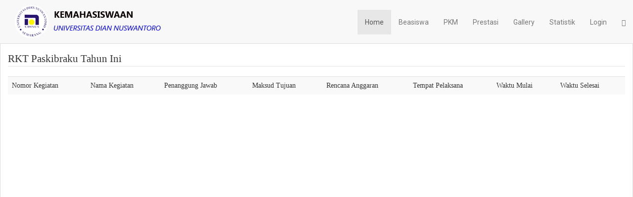

--- FILE ---
content_type: text/html; charset=UTF-8
request_url: http://bima.dinus.ac.id/v2016/main/rkt/Paskibraku
body_size: 3905
content:
<!DOCTYPE html>
<html dir="ltr" lang="en-US">
<head>
    <meta charset="UTF-8">
    <meta name="viewport" content="width=device-width, initial-scale=1.0">
    <title>Kemahasiswaan - UDINUS | Home</title>
    <meta name="keywords"
          content="BIMA udinus,universitas dian nuswantoro,pts semarang,pts terbaik semarang,sekolah komputer,komputer,ilmu komputer,kemahasiswaan,biro kemahasiswaan,biro,mahasiswa,akademik,prestasi mahasiswa,Biro Kemahasiswaan Udinus"/>
    <meta name="description" content="Biro Kemahasiswaan Universitas Dian Nuswantoro"/>
    <meta name="Author" content="Copyright 2012, Designed & Development by PSI UDINUS"/>
    <meta name="robots" content="all"/>
    <meta name="robots" content="index,follow"/>
    <meta name="Googlebot" content="index,follow"/>
    <link rel="image_src" href="http://dinus.ac.id/assets/images/logo_dinus.png"/>
    <link rel="shortcut icon" href="http://dinus.ac.id/assets/images/dinus.ico" type="image/x-icon"/>

    <!-- Tab style -->
    <link rel="stylesheet" type="text/css" href="https://bima.dinus.ac.id/v2016/assets/tab/css/normalize.css" />
    <link rel="stylesheet" type="text/css" href="https://bima.dinus.ac.id/v2016/assets/tab/css/tabs.css" />
    <link rel="stylesheet" type="text/css" href="https://bima.dinus.ac.id/v2016/assets/tab/css/tabstyles.css" />
    <script src="https://bima.dinus.ac.id/v2016/assets/tab/js/modernizr.custom.js"></script>

    <!-- scrool animate -->
    <link rel="stylesheet" href="https://bima.dinus.ac.id/v2016/assets/scroll/animate.css">
    <script src="https://bima.dinus.ac.id/v2016/assets/scroll/wow.min.js"></script>
    <script>
      new WOW().init();
    </script>
    
    
    
    <!-- Bootstrap -->

    <link href="https://bima.dinus.ac.id/v2016/assets2/css/bootstrap.min.css" rel="stylesheet">
    <link rel="stylesheet" href="http://maxcdn.bootstrapcdn.com/font-awesome/4.3.0/css/font-awesome.min.css">
    <link rel="stylesheet" type="text/css" href="https://bima.dinus.ac.id/v2016/assets2/js/style.css" media="screen"/>
    <link href='https://fonts.googleapis.com/css?family=Roboto:400,500' rel='stylesheet' type='text/css'>
    <!-- jQuery (necessary for Bootstrap's JavaScript plugins) -->
    <script src="https://bima.dinus.ac.id/v2016/assets2/js/jquery.min.js"></script>
    <script src="https://bima.dinus.ac.id/v2016/assets2/js/jquery.paginate.js" type="text/javascript"></script>
    <script src="https://bima.dinus.ac.id/v2016/assets2/js/bootstrap.min.js"></script>
    <script type="text/javascript">
        $(document).ready(function(){
            $(function() {
                $("#demo5").paginate({
                    count     : 10,
                    start     : 1,
                    display     : 7,
                    border          : true,
                    border_color      : '#fff',
                    text_color        : '#fff',
                    background_color      : 'black',
                    border_hover_color    : '#ccc',
                    text_hover_color      : '#000',
                    background_hover_color  : '#fff',
                    images          : false,
                    mouse         : 'press',
                    onChange          : function(page){
                        $('._current','#paginationdemo').removeClass('_current').hide();
                        $('#p'+page).addClass('_current').show();
                    }
                });
            });
        });

        jQuery("document").ready(function($){

            var nav = $('.navbar-default1');

            $(window).scroll(function () {
                if ($(this).scrollTop() > 100) {
                    nav.addClass("navbar-fixed-top");
                } else {
                    nav.removeClass("navbar-fixed-top");
                }
            });

        });
    </script>

    <link rel="stylesheet" type="text/css" href="https://bima.dinus.ac.id/v2016/assets/slider/slider-pro.min.css" media="screen"/>
    <link rel="stylesheet" type="text/css" href="https://bima.dinus.ac.id/v2016/assets/css/custom.css" media="screen"/>
    <link href='http://fonts.googleapis.com/css?family=Open+Sans:400,600' rel='stylesheet' type='text/css'>


<script type="text/javascript" src="https://bima.dinus.ac.id/v2016/assets/slider/jquery.sliderPro.min.js"></script>

<script type="text/javascript">
  $( document ).ready(function( $ ) {
    $( '#example1' ).sliderPro({
      width: '100%',
      autoHeight: true,
      arrows: true,
      buttons: false,
      imageScaleMode: 'exact',
      waitForLayers: true,
      thumbnailWidth: 200,
      thumbnailHeight: 100,
      thumbnailPointer: true,
      autoplay: true,
      autoScaleLayers: false,
      breakpoints: {
        500: {
          thumbnailWidth: 120,
          thumbnailHeight: 50
        }
      }
    });
  });
  jQuery("document").ready(function($){

            var nav = $('.navbar-default');

            $(window).scroll(function () {
                if ($(this).scrollTop() > 1) {
                    nav.addClass("navbar-fixed-top");
                } else {
                    nav.removeClass("navbar-fixed-top");
                }
            });

        });
</script>

    <!-- HTML5 shim and Respond.js for IE8 support of HTML5 elements and media queries -->
    <!-- WARNING: Respond.js doesn't work if you view the page via file:// -->
    <!--[if lt IE 9]>
    <script src="https://oss.maxcdn.com/html5shiv/3.7.2/html5shiv.min.js"></script>
    <script src="https://oss.maxcdn.com/respond/1.4.2/respond.min.js"></script>
    <![endif]-->
</head>
<style type="text/css">
    .aktif>a, .aktif>a:focus, .aktif>a:hover{
      color: #fff;
      background-color: #00C5C5;
    }
    #foot ul li a{
        color: #D4D4D4;
        font-family: "Segoe UI Semibold";
    }
    div#bg-logo {

        -webkit-background-size: 100% 100%;
        -moz-background-size: 100% 100%;
        -o-background-size: 100% 100%;
        background-size: 100% 100%;
    }

    body {
        background-color: #fff;
        font-family: 'Roboto', sans-serif;
    }
    
</style>
 <!-- style="font-family:Times new Roman;" -->
<body>

<!-- javascript sdk for fb -->
<div id="fb-root"></div>
<script>(function(d, s, id) {
  var js, fjs = d.getElementsByTagName(s)[0];
  if (d.getElementById(id)) return;
  js = d.createElement(s); js.id = id;
  js.src = "//connect.facebook.net/en_US/sdk.js#xfbml=1&version=v2.5";
  fjs.parentNode.insertBefore(js, fjs);
}(document, 'script', 'facebook-jssdk'));</script>

<nav class="navbar-default">
  <div class="container-fluid">
    <div class="col-md-5" style="">
      <a href="https://bima.dinus.ac.id/v2016/">
        <img src="https://bima.dinus.ac.id/v2016/img/bimaudinus.png" style="padding-top:10px;padding-bottom:10px;" id="logoilang">
      </a>
    </div>

    <div class="">
      <div class="navbar-header">
        <a href="https://bima.dinus.ac.id/v2016/">
          <img src="https://bima.dinus.ac.id/v2016/img/bimaudinus.png" style="padding-top:10px;padding-bottom:10px;max-width: 70%;" id="logomuncul">
        </a>

        <button type="button" class="navbar-toggle collapsed" data-toggle="collapse" data-target="#bs-example-navbar-collapse-1" aria-expanded="false" style="border-color: #00C5C5;margin-right: 0;">
            <span class="sr-only">Toggle navigation</span>
            <i class="fa fa-list" style="color:#00C5C5;font-size:20px;"></i>
        </button>
      </div>

      <div class="collapse navbar-collapse" id="bs-example-navbar-collapse-1" style="padding: 0;margin-top: 20px;">
          <ul class="nav navbar-right navbar-nav">
            <li role="presentation" class="active"><a href="https://bima.dinus.ac.id/v2016/">Home</a></li>
            <li role="presentation" class="dropdown"><a href="#" data-toggle="dropdown">Beasiswa</a>
              <ul class="dropdown-menu">
                              <li><a href="https://bima.dinus.ac.id/v2016/main/sponsor_beasiswa">Penyelenggara Beasiswa</a></li>
                              <li><a href="https://bima.dinus.ac.id/v2016/main/syarat_beasiswa">Jenis dan Persyaratan</a></li>
                              <li><a href="https://bima.dinus.ac.id/v2016/main/Newpendaftaran_beasiswa">Pendaftaran</a></li>
                              <li><a href="https://bima.dinus.ac.id/v2016/main/listPendaftar">Pendaftar Beasiswa</a></li>
                              <li><a href="https://bima.dinus.ac.id/v2016/main/listPenerima">Penerima Beasiswa</a></li>
                              <li><a href="https://bima.dinus.ac.id/v2016/main/viewDownloadForm">Download Berkas Beasiswa</a>
                              </li>
              </ul>
            </li>
            <li role="presentation" class="dropdown"><a href="#" data-toggle="dropdown">PKM</a>
              <ul class="dropdown-menu">
                              <li><a href="https://bima.dinus.ac.id/v2016/main/pendaftaran_pkm">Pendaftaran PKM</a></li>
                              <li><a href="https://bima.dinus.ac.id/v2016/main/listPendaftarPKM">List Pendaftar PKM</a></li>
                              <li><a href="https://bima.dinus.ac.id/v2016/main/listPenerimaPKM">List Penerima PKM</a></li>

                          </ul>
            </li>
            <li role="presentation"><a href="https://bima.dinus.ac.id/v2016/main/prestasi">Prestasi</a></li>
            <li role="presentation" class="dropdown"><a href="#" data-toggle="dropdown">Gallery</a>
              <ul class="dropdown-menu">
                              <li><a href="https://bima.dinus.ac.id/v2016/main/galeribima">Gallery Kegiatan</a></li>
                              <li><a href="https://bima.dinus.ac.id/v2016/main/galeripkm">Gallery PKM</a></li>
                              <li><a href="https://bima.dinus.ac.id/v2016/main/galeripiagampiala">Gallery Piagam dan Piala</a></li>
                              <li><a href="https://bima.dinus.ac.id/v2016/main/galerisk">Gallery SK</a></li>
                          </ul>
            </li>
            <li role="presentation"><a href="https://bima.dinus.ac.id/v2016/main/statistik">Statistik</a></li>
            <li role="presentation"><a href="http://bima.dinus.ac.id/auth/login">Login</a></li>
            <li role="presentation"><a href="#"><span class="glyphicon glyphicon-search"></span></a></li>
          </ul>
      </div>
    </div>
    
  </div>  
</nav>

<div class="col-md-12" style="padding-top:0px;">
<div class="row">
<div class="panel panel-default" style="height:;border-radius:0px;">
<div class="panel-body" style="font-family: 'Segoe UI Semibold';min-height:750px;">
<legend>RKT Paskibraku  Tahun Ini</legend>
<table class="table table-striped">
<tr>
	<td>Nomor Kegiatan</td>
	<td>Nama Kegiatan</td>
	<td>Penanggung Jawab</td>
	<td>Maksud Tujuan</td>
	<td>Rencana Anggaran</td>
	<td>Tempat Pelaksana</td>
	<td>Waktu Mulai</td>
	<td>Waktu Selesai</td>
</tr>
</table>
</div>
</div>
</div>
</div>
<!-- footer -->
<div class="container-fluid" style="padding:0;background-color: #eee;">
  <div class="col-md-12" style="padding-top: 50px;padding-bottom: 50px;">
    <div class="col-md-4">
      <h3 class="headline">Biro Kemahasiswaan</h3>
      <p>Deskripsi singkat. Ne usu modo dicat vituperata. Per ubique omnesque moderatius ea, cibo dissentiunt eu mei. Nec an viris scripserit. Ad antiopam voluptatibus duo, brute epicuri voluptaria ius ea, mel et quot sententiae.</p>
      <h3 class="headline">Alamat</h3>
      <p>Gedung A Lantai 1<br>
      Universitas Dian Nuswantoro<br>
      Jl. Nakula No. 5-11<br>
      Semarang</p>
    </div>
    <div class="col-md-4">
      <h3 class="headline">Link</h3>
      <ul>
        <li><a href="#">Beasiswa</a></li>
        <li><a href="#">Program Kreatifitas Mahasiswa</a></li>
        <li><a href="#">Prestasi</a></li>
        <li><a href="#">Kewirausahaan</a></li>
        <li><a href="#">Download Panduan dan Berkas</a></li>
      </ul>
      <h3 class="headline">Soacial Media</h3>
      <div class="col-md-8" style="padding: 20px 0;">
        <div class="col-md-3"><i class='fa fa-facebook-f fa-2x'></i></div>
        <div class="col-md-3"><i class='fa fa-twitter fa-2x'></i></i></div>
        <div class="col-md-3"><i class='fa fa-google-plus fa-2x'></i></i></div>
        <div class="col-md-3"><i class='fa fa-instagram fa-2x'></i></i></div>
      </div>
    </div>
    <div class="col-md-4">
    <div class="fb-page" data-href="https://www.facebook.com/BiroKemahasiswaanUdinus" data-tabs="timeline" data-height="300" data-small-header="false" data-adapt-container-width="true" data-hide-cover="false" data-show-facepile="true"><div class="fb-xfbml-parse-ignore"><blockquote cite="https://www.facebook.com/BiroKemahasiswaanUdinus"><a href="https://www.facebook.com/BiroKemahasiswaanUdinus">Biro Kemahasiswaan Udinus</a></blockquote></div></div>
      <!-- <h3 class="headline">Email</h3>
      <form class="comment-form">
        <div class="row">
           <div class="col-sm-6 form-group">
              <input type="text" class="form-control" placeholder="Nama Lengkap"/>
           </div>
           <div class="col-sm-6 form-group">
              <input type="text" class="form-control" placeholder="Email" />
           </div>
           <div class="clearfix"></div>
           <div class="col-md-12 form-group">
              <textarea name="" class="form-control" cols="47" rows="7" placeholder="Pesan"></textarea>
           </div>
           <div class="col-md-12 form-group">
             <button class="btn btn-block btn-lg btn-success">Kirim</button>
          </div>
        </div>
     </form> -->
    </div>
  </div>
</div>

<div class="container-fluid text-center" style="padding: 0;background-color: #00255D;color:#fff;">
  <h5>Designed and Developed by<br>PSI UDINUS</h5>
</div>


<!-- Tab -->
<script src="https://bima.dinus.ac.id/v2016/assets/tab/js/cbpFWTabs.js"></script>
<script>
  (function() {

    [].slice.call( document.querySelectorAll( '.tabs' ) ).forEach( function( el ) {
      new CBPFWTabs( el );
    });

  })();
</script>

<!-- Scroll Effects -->



</body>
</html>

--- FILE ---
content_type: text/css
request_url: https://bima.dinus.ac.id/v2016/assets/css/custom.css
body_size: 1409
content:
.hidden{
	opacity: 0;
}
.visible{
	opacity: 1;
}



.bg{
	background-image: url("http://en.dinus.ac.id/img/semarangan/psm dinus.jpg");
	background-size: cover;
}

.bg1{
	background-image: url("http://en.dinus.ac.id/img/semarangan/dinus night.jpg");
	background-size: cover;
}

.trapezium {
	height: 0;
	width: 50%;
	border-bottom: 400px solid #eeeeee;
	border-right: 45px solid transparent;
	padding-right: 20px;
}

.trapezium1 {
	height: 0;
	width: 60%;
	border-bottom: 400px solid #eeeeee;
	border-right: 45px solid transparent;
	padding-right: 20px;
}

.headline {
  font-family: Calibri, "Helvetica", san-serif;
  line-height: 1.5em;
  color: black;
  font-size: 24px;
  position: relative;
  position: relative;
}

.headline:after {
  content:' ';
  position: absolute;
  top:110%;
  left:0;
  width: 30px;
  border:2px solid #E74C3C;
  box-shadow:inset 0 1px 1px rgba(0, 0, 0, .05);
}
.button-big-right{
	text-align: right;
}
.button-big-left{
	text-align: left;
}
.button-big-color{
	color: #00C5C5;
}
.button-big-light{
	color: #ffffff;
}
.button-big{
	padding: 10px 30px;
	text-decoration: none;
	font-size: 1.5em;
	border: 3px solid;
	border-radius: 50px;
	display: inline-block;
}
.button-big:hover{
	text-decoration: none;
	color: #E24A4A;
	background-color: #ffffff;
	border-color: #ffffff;
}

#pic-char{
	position: absolute;
	bottom: 0;
}

/*.nav-ellips>li>a {
	border-radius: 50px;
}*/

.gallery {
  position: relative;
  height: 230px;
  overflow: hidden;
}
.gallery img {
  position: absolute;
  left: 50%;
  top: 50%;
  height: 100%;
  width: auto;
  -webkit-transform: translate(-50%,-50%);
      -ms-transform: translate(-50%,-50%);
          transform: translate(-50%,-50%);
}
.gallery img.portrait {
  width: 100%;
  height: auto;
}
#logomuncul{
	display: none;
}
.header-right{
	text-align: right;
}

@media (max-width: 992px) {
	.trapezium{
		height: auto;
		width: 100%;
		border: none;
		background-color: #eeeeee;
		padding: 0;
	}
	.trapezium1{
		height: auto;
		width: 100%;
		border: none;
		background-color: #eeeeee;
	}
	#pic-char{
		display: none;
	}
}

@media (max-width: 768px) {
	.quote-mobile{
		font-size: 12px;
	}
	.header-center{
		font-size: 24px;
		text-align: center;
	}
	.paragraf-center{
		text-align: center;
	}
	.button-big-left, .button-big-right{
		text-align: center;
	}
	.button-big{
		font-size: 1em;
		border-width: 2px;
	}
	.promo-mobile{
		text-align: center;
		font-size: 14px;
		font-weight: 400;
	}
	#logoilang{
		display: none;
	}
	#logomuncul{
		display: inline;
	}
}

/*Back to top*/
.cd-top {
  display: inline-block;
  height: 40px;
  width: 40px;
  position: fixed;
  bottom: 40px;
  right: 10px;
  box-shadow: 0 0 10px rgba(0, 0, 0, 0.05);
  /* image replacement properties */
  overflow: hidden;
  text-indent: 100%;
  white-space: nowrap;
  background: rgba(232, 98, 86, 0.8) url(../backtotop/cd-top-arrow.svg) no-repeat center 50%;
  visibility: hidden;
  opacity: 0;
  -webkit-transition: opacity .3s 0s, visibility 0s .3s;
  -moz-transition: opacity .3s 0s, visibility 0s .3s;
  transition: opacity .3s 0s, visibility 0s .3s;
}
.cd-top.cd-is-visible, .cd-top.cd-fade-out, .no-touch .cd-top:hover {
  -webkit-transition: opacity .3s 0s, visibility 0s 0s;
  -moz-transition: opacity .3s 0s, visibility 0s 0s;
  transition: opacity .3s 0s, visibility 0s 0s;
}
.cd-top.cd-is-visible {
  /* the button becomes visible */
  visibility: visible;
  opacity: 1;
}
.cd-top.cd-fade-out {
  /* if the user keeps scrolling down, the button is out of focus and becomes less visible */
  opacity: .5;
}
.cd-top:hover {
  background-color: #e86256;
  opacity: 1;
}
@media only screen and (min-width: 768px) {
  .cd-top {
    right: 20px;
    bottom: 20px;
  }
}
@media only screen and (min-width: 1024px) {
  .cd-top {
    height: 60px;
    width: 60px;
    right: 30px;
    bottom: 30px;
  }
}

/*nav custom*/
#navbar-custom-color .navbar-nav>.active>a, #navbar-custom-color .navbar-nav>.active>a:focus, #navbar-custom-color .navbar-nav>.active>a:hover {
  color: #ffffff;
  background-color: #53D7EC;
}

/*blink*/
.blink {
    -webkit-animation-name: blinker;
    -webkit-animation-duration: 2s;
    -webkit-animation-timing-function: linear;
    -webkit-animation-iteration-count: infinite;
    
    -moz-animation-name: blinker;
    -moz-animation-duration: 2s;
    -moz-animation-timing-function: linear;
    -moz-animation-iteration-count: infinite;
    
    animation-name: blinker;
    animation-duration: 2s;
    animation-timing-function: linear;
    animation-iteration-count: infinite;
}

@-moz-keyframes blinker {  
    0% { opacity: 1.0; }
    50% { opacity: 0.0; }
    100% { opacity: 1.0; }
}

@-webkit-keyframes blinker {  
    0% { opacity: 1.0; }
    50% { opacity: 0.0; }
    100% { opacity: 1.0; }
}

@keyframes blinker {  
    0% { opacity: 1.0; }
    50% { opacity: 0.0; }
    100% { opacity: 1.0; }
}